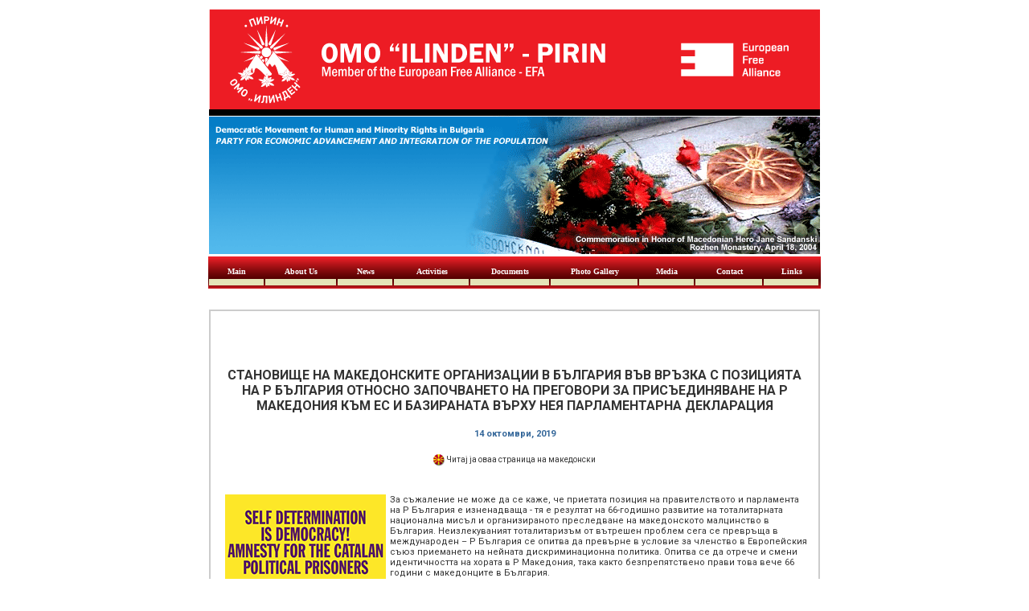

--- FILE ---
content_type: text/html; charset=UTF-8
request_url: https://www.omoilindenpirin.org/news/2019/october14_b.php
body_size: 5994
content:
<html>
<head>
<title>OMO "Ilinden" - PIRIN</title>
<meta name="description" content="Democratic movement for human and minority rights in Bulgaria. Party for integration, development and economic advancement.">
<meta name="keywords" content="www.omoilindenpirin.org, omoilindenpirin.org, omoilindenpirin, macedonia, macedonian, macedonians, makedonija, macedonian minority, bulgaria, bugarija, republic, pirin, OMO Ilinden PIRIN, OMO Ilinden, OMO">
<meta name="author" content="OMOIlinden">
<meta http-equiv="Content-Type" content="text/html; charset=UTF-8">

<link rel="stylesheet" TYPE="text/css" HREF="/inc/style.css">
<base target="_self">
<!--[imcss] *** Infinite Menus Core CSS: Keep this section in the document head for full validation. -->
<style type="text/css">.imcm ul,.imcm li,.imcm div,.imcm span,.imcm a{text-align:left;vertical-align:top;padding:0px;margin:0;list-style:none outside none;border-style:none;background-image:none;clear:none;float:none;display:block;position:static;overflow:visible;line-height:normal;}.imcm li a img{display:inline;border-width:0px;}.imcm span{display:inline;}.imcm .imclear,.imclear{clear:both;height:0px;visibility:hidden;line-height:0px;font-size:1px;}.imcm .imsc{position:relative;}.imcm .imsubc{position:absolute;visibility:hidden;}.imcm li{list-style:none;font-size:1px;float:left;}.imcm ul ul li{width:100%;float:none !important;}.imcm a{display:block;position:relative;}.imcm ul .imsc,.imcm ul .imsubc {z-index:10;}.imcm ul ul .imsc,.imcm ul ul .imsubc{z-index:20;}.imcm ul ul ul .imsc,.imcm ul ul ul .imsubc{z-index:30;}.imde ul li:hover .imsubc{visibility:visible;}.imde ul ul li:hover  .imsubc{visibility:visible;}.imde ul ul ul li:hover  .imsubc{visibility:visible;}.imde li:hover ul  .imsubc{visibility:hidden;}.imde li:hover ul ul .imsubc{visibility:hidden;}.imde li:hover ul ul ul  .imsubc{visibility:hidden;}.imcm .imea{display:block;position:relative;left:0px;font-size:1px;line-height:1px;height:0px;width:1px;float:right;}.imcm .imea span{display:block;position:relative;font-size:1px;line-height:0px;}.dvs,.dvm{border-width:0px}/*\*//*/.imcm .imea{visibility:hidden;}/**/</style><!--[if IE]><style type="text/css">.imcm .imea span{position:absolute;}.imcm .imclear,.imclear{display:none;}.imcm{zoom:1;} .imcm li{curosr:hand;} .imcm ul{zoom:1}.imcm a{zoom:1;}</style><![endif]--><!--[if gte IE 7]><style type="text/css">.imcm .imsubc{background-image:url(ie_css_fix);}</style><![endif]--><!--end-->

<!--[imstyles] *** Infinite Menu Styles: Keep this section in the document head for full validation. -->
<style type="text/css">


	/* --[[ Main Expand Icons ]]-- */
	#imenus0 .imeam span,#imenus0 .imeamj span {background-image:url(../../none); width:5px; height:5px; left:-7px; top:5px; background-repeat:no-repeat;background-position:top left;}
	#imenus0 li:hover .imeam span,#imenus0 li a.iactive .imeamj span {background-image:url(../../none); background-repeat:no-repeat;background-position:top left;}


	/* --[[ Sub Expand Icons ]]-- */
	#imenus0 ul .imeas span,#imenus0 ul .imeasj span {background-image:url(../../none); width:5px; height:7px; left:-5px; top:3px; background-repeat:no-repeat;background-position:top left;}
	#imenus0 ul li:hover .imeas span,#imenus0 ul li a.iactive .imeasj span {background-image:url(../../none); background-repeat:no-repeat;background-position:top left;}


	/* --[[ Main Container ]]-- */
	#imouter0 {border-style:none; border-color:#6a6a6a; border-width:0px; padding:0px; margin:7px 0px 0px 0px ; }


	/* --[[ Sub Container ]]-- */
	#imenus0 li ul {background-color:#cccccc; border-style:solid; border-color:#999999; border-width:1px; padding:0px; margin:4px 0px 0px; }


	/* --[[ Main Items ]]-- */
	#imenus0 li a, #imenus0 .imctitle {color:#FFFFFF; text-align:center; font-family:Tahoma; font-size:10px; font-weight:bold; text-decoration:none; border-style:solid; border-color:#E5E4B8; border-width:0px 0px 8px 0px ; padding:2px 0px 4px 1px ; margin:0px 2px 0px 0px; }

		/* [hover] - These settings must be duplicated for IE compatibility.*/
		#imenus0 li:hover>a {color:#FFFF33; border-color:#FFFFCC; }
		#imenus0 li a.ihover, .imde imenus0 a:hover {color:#FFFF33; border-color:#FFFFCC; }

		/* [active] */
		#imenus0 li a.iactive {}


	/* --[[ Sub Items ]]-- */
	#imenus0 ul a, #imenus0 .imsubc li .imctitle  {color:#000000; text-align:left; font-size:11px; font-weight:normal; text-decoration:none; border-style:none; border-color:#000000; border-width:1px; padding:3px 2px 3px 3px; margin:0px; }

		/* [hover] - These settings must be duplicated for IE comptatibility.*/
		#imenus0 ul li:hover>a {background-color:#999999; color:#ffffff; border-color:transparent; }
		#imenus0 ul li a.ihover {background-color:#999999; color:#ffffff; border-color:transparent; }

		/* [active] */
		#imenus0 ul li a.iactive {}


</style><!--end-->


    <!-- Global site tag (gtag.js) - Google Analytics -->
<script async src="https://www.googletagmanager.com/gtag/js?id=UA-101125736-4"></script>
<script>
  window.dataLayer = window.dataLayer || [];
  function gtag(){dataLayer.push(arguments);}
  gtag('js', new Date());

  gtag('config', 'UA-101125736-4');
</script>
</head>


<body>
<a name="top" id="top"></a>
<table align="center" bgcolor="#FFFFFF" width="760">
  <tr>
    <td><a href="/index.php">
  <img src="/images/top_banner-.png" width="100%" height="125" border="0">
  <br>
  <img src="/images/banner.png" width="100%" height="180" border="0">
</a></td>
  </tr>
  <tr>
    <td height="40" align="center" background="../../images/menu.gif"><div class="imrcmain0 imgl" style="width:760px;z-index:999999;position:relative;">
  <div class="imcm imde" id="imouter0">
    <ul id="imenus0">
      <li class="imatm"  style="width:70px;"><a href="/index.php">Main</a></li>
      <li class="imatm"  style="width:90px;"><a href="/about.php">About Us</a></li>
      <li class="imatm"  style="width:70px;"><a href="/news/2021.php">News</a></li>
      <li class="imatm"  style="width:95px;"><a href="/activities.php">Activities</a></li>
      <li class="imatm"  style="width:100px;"><a href="/documents.php">Documents</a></li>
      <li class="imatm"  style="width:110px;"><a href="/gallery.php">Photo Gallery</a></li>
      <li class="imatm"  style="width:70px;"><a href="/media.php">Media</a></li>
      <li class="imatm"  style="width:85px;"><a href="/contact.php">Contact</a></li>
      <li class="imatm"  style="width:70px;"><a href="/links.php">Links</a></li>
    </ul>
    <div class="imclear">&nbsp;</div>
  </div>
</div></td>
  </tr>
  <tr>
	<td height="20">&nbsp;</td>
  </tr>
  <tr> 
    <td><table width="100%" cellspacing="1" bgcolor="#CCCCCC" border="0">
      <tr>
        <td width="760" valign="top"><table width="100%" bgcolor="#FFFFFF" border="0">
          <tr>
            <td><table width="100%" cellspacing="9" border="0">
              <tr>
				<td align="center"><br><a class="twelve_r"><b></b></a><br>
				  <br>
				  <a class="sixteen"><b>СТАНОВИЩЕ НА МАКЕДОНСКИТЕ ОРГАНИЗАЦИИ В БЪЛГАРИЯ ВЪВ ВРЪЗКА С ПОЗИЦИЯТА НА Р БЪЛГАРИЯ ОТНОСНО ЗАПОЧВАНЕТО НА ПРЕГОВОРИ ЗА ПРИСЪЕДИНЯВАНЕ НА Р МАКЕДОНИЯ КЪМ ЕС И БАЗИРАНАТА ВЪРХУ НЕЯ ПАРЛАМЕНТАРНА ДЕКЛАРАЦИЯ</b></a><br>
				  <br>
				  <a class="eleven_r"><b>14 октомври, 2019</b></a><br>
				  <br>
				  <a href="/news/2019/october14_m.php" class="ten"><img src="../../images/flag_m.gif" width="14" height="20" border="0" align="middle">
				  Читај ја оваа страница на македонски</a><br>
				  <br></td>
			  </tr>
			  <tr>
				<td><a class="eleven">
			      <img src="../../images/news/catalan1.gif" alt="Free Them All" width="200" height="150" hspace="5" border="0" align="left">
			      За съжаление не може да се каже, че приетата позиция на правителството и парламента на Р България  е изненадваща - тя е резултат на 66-годишно развитие на тоталитарната национална мисъл и организираното преследване на македонското малцинство в България. Неизлекуваният тоталитаризъм от вътрешен проблем сега се превръща в международен – Р България се опитва да превърне в условие за членство в Европейския съюз приемането на нейната дискриминационна политика.  Опитва се да отрече и смени идентичността на хората в Р Македония, така както безпрепятствено прави това вече 66 години с македонците в България.<br>
			      <br>
			      Със своята политика и с приетата позиция Р България се стреми да илюстрира поговорката, че с такива приятели като нея на Македония други врагове не й трябват! Тя много бързо забрави как Македония някога я пусна да започне преговори с ЕС, без да й поставя каквито и да е условия!<br>
			      <br>
			      Правителството на Р България трябва да престане да се преструва, че македонското малцинство не съществува. Няма защо да се заканва на други държави - не те поставят този въпрос, а ние, гражданите на Р България с македонско самосъзнание. Вместо да продължава да играе този театър на сенките, по-достойно би било България да приеме препоръките на всички международни институции и да започне разговори с представителите на македонското малцинство. Трябва да спре дискриминацията и асимилацията и да започне да прилага спрямо нас Рамковата конвенция за правата на малцинствата, която е подписана от нейна страна.<br>
			      <br>
			      Позицията на Р България представлява директно нарушаване на фундаментални принципи на демокрацията, правата на малцинствата и международния ред. Тя е директно насочена против:<br>
			      - Принципа на свобода на национално, етническо и езиково самоопределение;<br>
			      - Принципа на суверенна  равнопоставеност на държавите и забраната за намеса във вътрешните работи на други държави;<br>
			      - Изключението от горното правило, според което правата на хората от националните малцинства представляват съставна част от международната защита на човешките права и тяхната защита не се третира като намеса във вътрешните работи на държавите;<br>
			      - Свободата на мнение и изразяване, академичната свобода и свободата на научните изследвания;<br>
			      - Правото на образование, на личен и семеен живот, и свободния достъп до културата и културното наследство.<br>
			      <br>
			      Позицията е скандална според своето съдържание, тя е абсурден опит да се съхрани една тоталитарна идеология и същата да се превърне в условие за членство в Европейския съюз. Недопустимо е Р България да злоупотребява своята позиция на член на Европейския съюз за да разпространява и налага тоталитарни практики. Тя трябва да спре да използва политическите инструменти, за да изкривява научната истина, да се опитва да пренаписва историята и да променя идентичността на хората, дори до степен да отрича международно признат и изучаван в университетите по света език и да превръща неговото обективно съществуване в политически проблем! Политиката трябва да се базира на реалности, а не на фикции от комунистическото минало. Крайно време е българските демократи да оставят духът на Тодор Живков окончателно да си отиде.<br>
			      <br>
			      Лицемерно и срамно е да искаш от другите онова, което самият не правиш:<br>
			      - Да искаш признаване и уважение на правата на малцинствата, когато ти самият отричаш и дискриминираш малцинствата;<br>
			      - Да претендираш за реабилитация на жертви на национална дискриминация, когато самият ти не си признал и оневинил стотиците свои граждани  убити или изпратени в затвори и лагери, хилядите изселвани, бити, гонени от работа и малтретирани по различни начини заради своето македонско самоопределение;<br>
			      - Да се оплакваш от слово на омраза, когато при теб то е  неофициално узаконено и превърнато в бон тон;<br>
			      - Да се оплакваш от дискриминация, когато постоянно дискриминираш.<br>
			      <br>
			      България търси да измисли сламка в окото на Македония, забравяйки и дори оправдавайки гредите в своето. Фактите тук са неоспорими. България е осъдена 13 пъти в Страсбург за дискриминация против македонците, докато Македония е осъдена само веднъж за дискриминация на българи.<br>
			      <br>
			      Призоваваме България като член на Европейския съюз да даде пример на Р Македония, като самата тя първо приложи европейските принципи, като започне да уважава правата на македонците в България, спре словото на омраза и даде пример за добросъседство, отказвайки се от всички условия, които не са част от нормалната процедура за влизане в Европа, както и от всяко намерение да злоупотреби със своята позиция на страна член.<br>
			      Да сложи край на политиката на отричане, дискриминация и асимилация на македонците - последната тоталитарна политика в Европейския съюз.<br>
			      <br>
			      Призоваваме Европейския съюз и всяка държава член да вразумят правителството на Р България, да не му позволяват да унижава Европейския съюз с абсурдните условия, които поставя, и да поискат от нея самата да изпълни условията, задължителни за всеки един член на Европейския съюз.<br>
			      <br>
			      Ние няма да спрем да съществуваме само защото на някого в София много му се иска да ни няма и вярва, че не бива да ни има!<br>
			      <br>
			      <br>
                  <i>ОМО „Илинден“ - ПИРИН, Дружество на репресираните македонци в България, жертви на комунистическия терор, Гражданско сдружение за защита на основни индивидуални човешки права, Македонски дискусионен клуб за етническа толерантност, Правозащитен комитет „Толерантност”, вестник „Народна воля“ и бюлетин „Македонски глас“.</i></br>
                  <br></a></td>
			  </tr>
			  <tr>
				<td align="center"><table width="100%" border="0">
                  <tr>
                    <td width="10%" align="center"></td>
                    <td width="44%" align="center"><a class="ten_r" href="javascript:history.back()">
                    <img src="../../images/arrow_left.gif" width="10" height="10" border="0" align="absmiddle"> Back to previous page</a></td>
                    <td width="36%" align="center"><a class="ten_r" href="#top">
                    <img src="../../images/arrow_top.gif" width="10" height="10" border="0" align="absmiddle"> Back to top</a></td>
                    <td width="10%" align="center"></td>
                  </tr>
                </table></td>
			  </tr>
            </table></td>
          </tr>
        </table></td>
      </tr>
    </table></td>
  </tr>
  <tr>
    <td><table width="100%" border="0">
	  <tr align="center">
		<td><img src="../../images/line.gif" width="700" height="2" border="0"></td>
	  </tr>
	  <tr align="center">
		<td height="20" bgcolor="#F5F5F5"><a href="/index.php" class="ten_r"><b>Main</b></a> <a class="ten"> • </a>
<a href="/about.php" class="ten_r"><b>About Us</b></a> <a class="ten"> • </a>
<a href="/news/2021.php" class="ten_r"><b>News</b></a> <a class="ten"> • </a>
<a href="/activities.php" class="ten_r"><b>Activities</b></a> <a class="ten"> • </a>
<a href="/documents.php" class="ten_r"><b>Documents</b></a> <a class="ten"> • </a>
<a href="/gallery.php" class="ten_r"><b>Photo Gallery</b></a> <a class="ten"> • </a>
<a href="/media.php" class="ten_r"><b>Media</b></a> <a class="ten"> • </a>
<a href="/contact.php" class="ten_r"><b>Contact</b></a> <a class="ten"> • </a>
<a href="/links.php" class="ten_r"><b>Links</b></a></td>
	  </tr>
	  <tr align="center">
		<td><img src="../../images/line.gif" width="700" height="2" border="0"></td>
	  </tr>
	</table></td>
  </tr>
  <tr>
	<td height="40" align="center" valign="bottom"><a class="ten">� 1999-2021 OMO "Ilinden" - PIRIN, All Rights Reserved.</a><br></td>
  </tr>
</table>

</body>
</html>

--- FILE ---
content_type: text/css
request_url: https://www.omoilindenpirin.org/inc/style.css
body_size: 391
content:
@import url('https://fonts.googleapis.com/css?family=Roboto:400,400i,700,700i&subset=cyrillic,cyrillic-ext,latin-ext');

body {	font-family: "Roboto", Calibri, Arial, sans-serif;
		font-size: 12px; 
		SCROLLBAR-FACE-COLOR: #336699;
        SCROLLBAR-HIGHLIGHT-COLOR: #666666;
        SCROLLBAR-SHADOW-COLOR: #EEEEEE;
        COLOR: #000000;
        SCROLLBAR-3DLIGHT-COLOR: #EEEEEE;
        SCROLLBAR-ARROW-COLOR: #FFFFFF;
        SCROLLBAR-TRACK-COLOR: #999999;
        SCROLLBAR-DARKSHADOW-COLOR: #191919
		};
td {	color: #333333;
		font-family: "Roboto", Calibri, Arial, sans-serif;
		font-size: 12px; }
a {	color: #333333;
		font-family: "Roboto", Calibri, Arial, sans-serif;
		font-size: 12px;
		text-decoration: none; }
a:hover { color: #0000FF;
	    font-family: "Roboto", Calibri, Arial, sans-serif;
		font-size: 12px;
		text-decoration: underline; }
a.nine { color: #333333;
		font-family: "Roboto", Calibri, Arial, sans-serif;
		font-size: 9px;
		text-decoration: none; }
a.nine:hover { color: #336699;
		font-family: "Roboto", Calibri, Arial, sans-serif;
		font-size: 9px;
		text-decoration: none; }
a.nine_r { color: #336699;
		font-family: "Roboto", Calibri, Arial, sans-serif;
		font-size: 9px;
		text-decoration: none; }
a.nine_r:hover { color: #0000FF;
		font-family: "Roboto", Calibri, Arial, sans-serif;
		font-size: 9px;
		text-decoration: none; }
a.ten { color: #333333;
		font-family: "Roboto", Calibri, Arial, sans-serif;
		font-size: 10px;
		text-decoration: none; }
a.ten:hover { color: #336699;
		font-family: "Roboto", Calibri, Arial, sans-serif;
		font-size: 10px;
		text-decoration: none; }
a.ten_r { color: #336699;
		font-family: "Roboto", Calibri, Arial, sans-serif;
		font-size: 10px;
		text-decoration: none; }
a.ten_r:hover { color: #0000FF;
		font-family: "Roboto", Calibri, Arial, sans-serif;
		font-size: 10px;
		text-decoration: none; }
a.ten_a { color: #336699;
		font-family: Arial, Tahoma, Verdana;
		font-size: 10px;
		text-decoration: none; }
a.ten_a:hover { color: #0000FF;
		font-family: Arial, Tahoma, Verdana;
		font-size: 10px;
		text-decoration: none; }
a.eleven { color: #333333;
		font-family: "Roboto", Calibri, Arial, sans-serif;
		font-size: 11px;
		text-decoration: none; }
a.eleven:hover { color: #336699;
		font-family: "Roboto", Calibri, Arial, sans-serif;
		font-size: 11px;
		text-decoration: none; }
a.eleven_r { color: #336699;
		font-family: "Roboto", Calibri, Arial, sans-serif;
		font-size: 11px;
		text-decoration: none; }
a.eleven_r:hover { color: #0000FF;
		font-family: "Roboto", Calibri, Arial, sans-serif;
		font-size: 11px;
		text-decoration: none; }
a.twelve { color: #333333;
		font-family: "Roboto", Calibri, Arial, sans-serif;
		font-size: 12px;
		text-decoration: none; }
a.twelve:hover { color: #336699;
		font-family: "Roboto", Calibri, Arial, sans-serif;
		font-size: 12px;
		text-decoration: none; }
a.twelve_r { color: #336699;
		font-family: "Roboto", Calibri, Arial, sans-serif;
		font-size: 12px;
		text-decoration: none; }
a.twelve_r:hover { color: #0000FF;
		font-family: "Roboto", Calibri, Arial, sans-serif;
		font-size: 12px;
		text-decoration: none; }
a.fourteen { color: #333333;
		font-family: "Roboto", Calibri, Arial, sans-serif;
		font-size: 14px;
		text-decoration: none; }
a.fourteen:hover { color: #336699;
		font-family: "Roboto", Calibri, Arial, sans-serif;
		font-size: 14px;
		text-decoration: none; }
a.fourteen_r { color: #336699;
		font-family: "Roboto", Calibri, Arial, sans-serif;
		font-size: 14px;
		text-decoration: none; }
a.fourteen_r:hover { color: #0000FF;
		font-family: "Roboto", Calibri, Arial, sans-serif;
		font-size: 14px;
		text-decoration: none; }
a.sixteen { color: #333333;
		font-family: "Roboto", Calibri, Arial, sans-serif;
		font-size: 16px;
		text-decoration: none; }
a.sixteen:hover { color: #336699;
		font-family: "Roboto", Calibri, Arial, sans-serif;
		font-size: 16px;
		text-decoration: none; }
a.sixteen_r { color: #336699;
		font-family: "Roboto", Calibri, Arial, sans-serif;
		font-size: 16px;
		text-decoration: none; }
a.sixteen_r:hover { color: #0000FF;
		font-family: "Roboto", Calibri, Arial, sans-serif;
		font-size: 16px;
		text-decoration: none; }